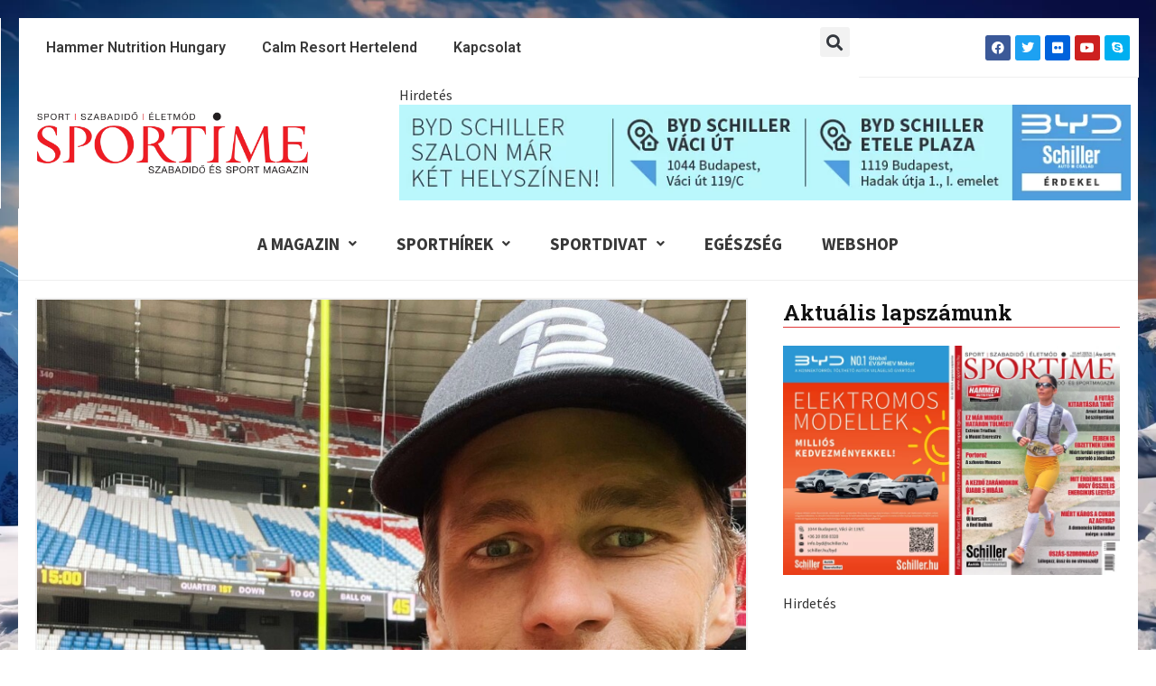

--- FILE ---
content_type: text/html; charset=utf-8
request_url: https://www.google.com/recaptcha/api2/aframe
body_size: 267
content:
<!DOCTYPE HTML><html><head><meta http-equiv="content-type" content="text/html; charset=UTF-8"></head><body><script nonce="d_tludytRh3RZajtMUmkOA">/** Anti-fraud and anti-abuse applications only. See google.com/recaptcha */ try{var clients={'sodar':'https://pagead2.googlesyndication.com/pagead/sodar?'};window.addEventListener("message",function(a){try{if(a.source===window.parent){var b=JSON.parse(a.data);var c=clients[b['id']];if(c){var d=document.createElement('img');d.src=c+b['params']+'&rc='+(localStorage.getItem("rc::a")?sessionStorage.getItem("rc::b"):"");window.document.body.appendChild(d);sessionStorage.setItem("rc::e",parseInt(sessionStorage.getItem("rc::e")||0)+1);localStorage.setItem("rc::h",'1769365009429');}}}catch(b){}});window.parent.postMessage("_grecaptcha_ready", "*");}catch(b){}</script></body></html>